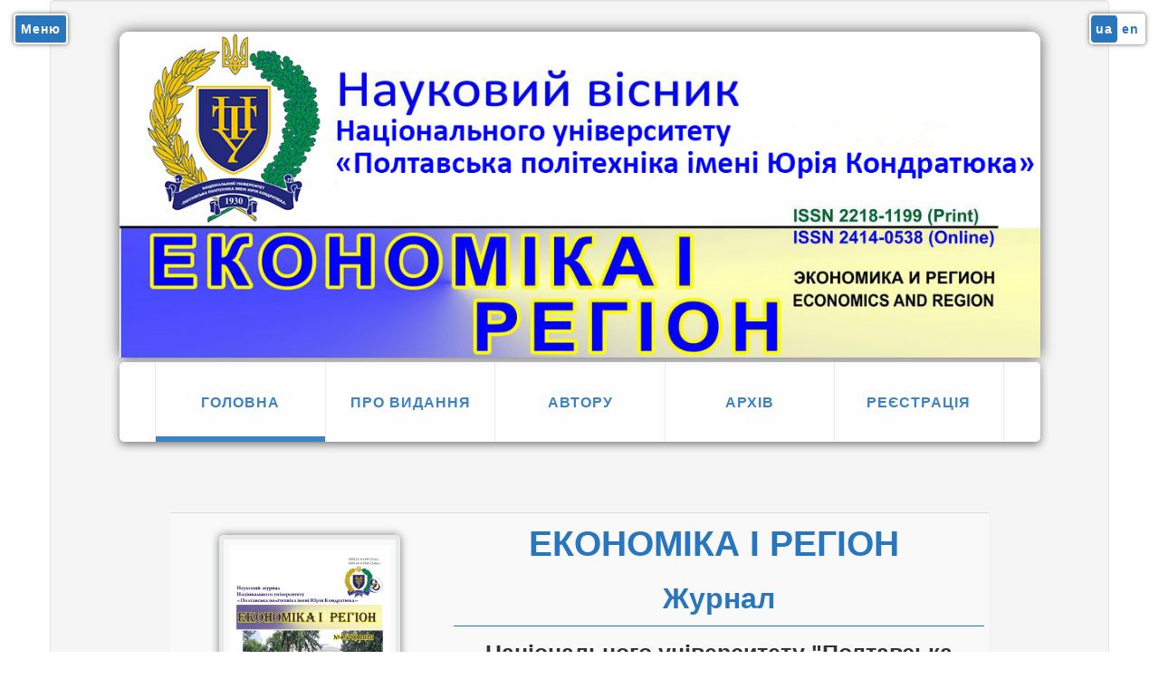

--- FILE ---
content_type: text/html; charset=UTF-8
request_url: https://eir.nupp.edu.ua/
body_size: 4319
content:
<!DOCTYPE html>
<html xmlns="http://www.w3.org/1999/xhtml" xml:lang="en" lang="en">
<head>
	<meta http-equiv="Content-Type" content="text/html; charset=utf-8" />
	<meta name="language" content="en" />
    <meta charset="UTF-8" />
    <meta http-equiv="X-UA-Compatible" content="IE=edge,chrome=1">
    <meta name="viewport" content="width=device-width, initial-scale=1.0">
    <meta name="description" content="Науковий вісник 'Економіка та регіон' Полтавського національного технічного університету імені Юрія Кондратюка"/>
    <meta name="keywords" content="Науковий вісник 'Економіка та регіон' Полтавського національного технічного університету імені Юрія Кондратюка"/>
    <meta name="author" content="НВЦІ 'Національний університет «Полтавська політехніка імені Юрія Кондратюка»" />
    <link rel="shortcut icon" href="/images/ico-pntu.ico">
    <link rel="stylesheet" type="text/css" href="/css/form.css" />
	<link rel="stylesheet" type="text/css" href="/css/normalize.css" />
	<link rel="stylesheet" type="text/css" href="/css/demo.css" />
	<link rel="stylesheet" type="text/css" href="/css/icons.css" />
	<link rel="stylesheet" type="text/css" href="/css/style5.css" />
	<link rel="stylesheet" type="text/css" href="/css/tabs.css" />
	<link rel="stylesheet" type="text/css" href="/css/tabstyles.css" />
	<script src="/js/modernizr.custom.js"></script>
    <script src="/js/jquery-1.7.2.min.js"></script>
	<script>
		$(document).ready(function(){
			// появление/затухание кнопки #back-top
			$(function (){
				// прячем кнопку #back-top
				$("#scrollup").hide();
			
				$(window).scroll(function (){
					if ($(this).scrollTop() > 100){
						$("#scrollup").fadeIn();
					} else{
						$("#scrollup").fadeOut();
					}
				});
				// при клике на ссылку плавно поднимаемся вверх
				$("#scrollup a").click(function (){
					$("body,html").animate({
						scrollTop:0
					}, 800);
					return false;
				});
			});
		});
	</script>
<meta name="viewport" content="width=device-width, initial-scale=1.0" />
<link rel="stylesheet" type="text/css" href="/assets/6fdbd58f/css/bootstrap.min.css" />
<link rel="stylesheet" type="text/css" href="/assets/6fdbd58f/css/bootstrap-responsive.min.css" />
<link rel="stylesheet" type="text/css" href="/assets/6fdbd58f/css/yii.css" />
<script type="text/javascript" src="/assets/caa0a7cf/jquery.min.js"></script>
<script type="text/javascript" src="/assets/6fdbd58f/js/bootstrap.min.js"></script>
</head>
<title>Науковий вісник &#039;Економіка та регіон&#039; Полтавського національного технічного університету імені Юрія Кондратюка</title>
<body>
<div id="lang">
	<a class="active" href="/uk">ua</a>
	<a  href="/en">en</a>
</div>
<div class="container well">
    	<nav id="bt-menu" class="bt-menu bt-menu-close">
				<a href="#" class="bt-menu-trigger">Меню</a>				<ul>
					<li><a href="/uk/">ГОЛОВНА</a></li><li><a  href="/uk/rubriki">Рубрики журналу</a></li><li><a  href="/uk/dovidka">Авторська довідка</a></li><li><a  href="/uk/editors">Редколегія</a></li><li><a  href="/uk/eir-vimogi">Вимоги до опублікування</a></li><li><a  href="/uk/contacts">Контакти</a></li><li><a  href="/uk/passage_plan">План-схема проїзду до університету</a></li><li><a target="_blank" href="http://eir.pntu.edu.ua/site/contact">Зворотній зв'язок</a></li>				</ul>
				<ul>
					<li><a href="http://nbuv.gov.ua/" target="_blank" class="bt-icon ico-vern">Національна бібліотека України ім. В.І. Вернадського</a></li>
					<li><a href="http://nupp.edu.ua/" target="_blank" class="bt-icon ico-pntu">Національний університет «Полтавська політехніка імені Юрія Кондратюка»</a></li>
				</ul>
			</nav>
        <div class="content">
            <header class="clearfix" style="margin:0px auto;">
                <p style="text-align:center; padding-top: 10px;text-indent: 0px;"><img id="head_logo" src="/images/eir_head.jpg"/></p>
            </header>
			<section>
				<div class="tabs tabs-style-underline uk">
					<nav tabindex="0">
						<ul  tabindex="0">
						<li class="tab-current" ><a  href="/uk/"><span>ГОЛОВНА</span></a></li><li class=""><a  href="/uk/about"><span>Про видання</span></a></li><li class=""><a  href="/uk/author"><span>Автору</span></a></li><li class=""><a  href="/uk/archive"><span>Архів</span></a></li><li class=""><a target="_blank" href="http://journals.pntu.edu.ua/index.php/eir/user/register"><span>Реєстрація</span></a></li>						</ul>
					</nav>
				</div><!-- /tabs -->
			</section>        
			<div class="content">
				<div id="content">
	<div id="sites-canvas">
<div id="goog-ws-editor-toolbar-container">&nbsp;</div>
<div id="sites-canvas-main" class="sites-canvas-main">
<div id="sites-canvas-main-content">
<p class="p">&nbsp;</p>
<table class="table table-condensed table-striped table-hover" align="center"><colgroup><col width="230" /><col width="450" /></colgroup>
<tbody>
<tr>
<td width="233"><span style="color: #000000; font-size: medium; font-family: arial, helvetica, sans-serif;"><strong><img class="shadow" style="display: block; padding: 6px; margin: 20px auto 20px auto;" src="/images/eir-2020.webp" alt="" width="200" height="280" name="Графічний об'єкт1" border="0" /></strong></span></td>
<td width="432">
<h1 style="color: #2876be;" align="center">ЕКОНОМІКА І РЕГІОН&nbsp;</h1>
<h2 align="center">Журнал</h2>
<h3 class="pimagedescribe" style="text-align: center;">Національного університету "Полтавська політехніка імені Юрія Кондратюка"</h3>
</td>
</tr>
<tr>
<td width="233">
<p><strong>Рік заснування:</strong></p>
</td>
<td width="432">
<p>2003</p>
</td>
</tr>
<tr>
<td valign="TOP" width="233">
<p><strong>Проблематика:</strong></p>
</td>
<td width="432">
<p>висвітлення сучасних питань соціально-економічного розвитку національної та регіональної економіки</p>
</td>
</tr>
<tr>
<td valign="TOP" width="233">
<p><strong>ISSN:</strong></p>
</td>
<td width="432">
<p>ISSN 2414-0538 (Online), ISSN 2218-1199 (Print)</p>
</td>
</tr>
<tr>
<td valign="TOP" width="233">
<p><strong>Індексується у наукометричних базах даних:</strong></p>
</td>
<td width="432">
<p style="text-align: left;"><a href="http://journals.indexcopernicus.com/++,p24784119,3.html">Index Copernicus</a></p>
<p style="text-align: left;"><a href="https://scholar.google.com.ua/citations?user=_gEGw3EAAAAJ&amp;hl=uk">Google Scholar</a></p>
<p style="text-align: left;"><a href="http://ulrichsweb.serialssolutions.com/login">ULRICHS WEB</a></p>
<p style="text-align: left;"><a href="http://journalseeker.researchbib.com/view/issn/2218-1199">ResearchBib</a></p>
<p style="text-align: left;"><a href="http://www.irbis-nbuv.gov.ua/cgi-bin/irbis_nbuv/cgiirbis_64.exe?Z21ID=&amp;I21DBN=UJRN&amp;P21DBN=UJRN&amp;S21STN=1&amp;S21REF=10&amp;S21FMT=juu_all&amp;C21COM=S&amp;S21CNR=20&amp;S21P01=0&amp;S21P02=0&amp;S21P03=PREF=&amp;S21COLORTERMS=0&amp;S21STR=econrig">Національна бібіліотека України імені В.І. Вернадського</a></p>
<p style="text-align: left;">DOI&nbsp;10.26906</p>
</td>
</tr>
<tr>
<td valign="TOP" width="233">
<p><strong>Свідоцтво про державну &nbsp;реєстрацію:&nbsp;</strong></p>
</td>
<td valign="BOTTOM" width="432">
<p><a href="/files/2020/svidoctvo.jpg" target="_blank">КВ № 24613-14553ПР від 29.10.2020</a></p>
</td>
</tr>
<tr>
<td valign="TOP" width="233">
<p><strong>Фахова реєстрація у ДАК України:</strong></p>
</td>
<td valign="BOTTOM" width="432">
<p>Постанова № 1-05/4 від 14.10.2009; Постанова № 3-05/11 від 15.12.2004; Наказ МОН України від 06.11.2014 № 1279;&nbsp;Наказ МОН України № 157 від 09.02.2021</p>
</td>
</tr>
<tr>
<td width="233">
<p><strong>Галузь науки:&nbsp;</strong></p>
</td>
<td width="432">
<p>економічні науки</p>
</td>
</tr>
<tr>
<td width="233">
<p><strong>Періодичність:&nbsp;</strong></p>
</td>
<td width="432">
<p>4&nbsp;рази на рік</p>
</td>
</tr>
<tr>
<td width="233">
<p><strong>Мова видання:&nbsp;</strong></p>
</td>
<td width="432">
<p>англійська</p>
</td>
</tr>
<tr>
<td valign="TOP" width="233">
<p><strong>Головний редактор:&nbsp;</strong></p>
</td>
<td valign="BOTTOM" width="432">
<p>Онищенко Володимир Олександрович, доктор економічних наук</p>
</td>
</tr>
<tr>
<td valign="TOP" width="233">
<p><strong>Заступник головного редактора:</strong></p>
</td>
<td valign="BOTTOM" width="432">
<p>Черниш Ірина Володимирівна,&nbsp;доктор економічних наук</p>
</td>
</tr>
<tr>
<td valign="TOP" width="233">
<p><strong>Відповідальний секретар:&nbsp;</strong></p>
</td>
<td valign="BOTTOM" width="432">
<p>Сівіцька Світлана Павлівна, кандидат економічних наук</p>
</td>
</tr>
<tr>
<td valign="TOP" width="233">
<p><strong>Адреса редакції:&nbsp;</strong></p>
</td>
<td width="432">
<p>36011, м. Полтава, просп. Першотравневий, 24,</p>
<p>Національний університет ім. Юрія Кондратюка, кім.&nbsp;320-Ф</p>
<p><span lang="uk-UA">Тел.&nbsp; <a href="tel:0532573220">(0532)57-32-20</a></span></p>
<p><span lang="uk-UA">е-mail: <a href="mailto:eir@nupp.edu.ua" target="_blank">eir@nupp.edu.ua</a></span></p>
<p><a href="/site/contact" target="_blank">Зворотній зв'язок з виданням</a></p>
</td>
</tr>
</tbody>
</table>
</div>
</div>
</div></div><!-- content -->
			</div><!-- /content -->
        </div>
    <div class="info">Copyright &copy; НВЦІ "Національний університет «Полтавська політехніка імені Юрія Кондратюка»" 2026<br/>
        All Rights Reserved.</div>
		<div style="width:100px;height:auto;margin:10px auto;">

	<div style="display:none;">
	<!--LiveInternet counter--><script type="text/javascript"><!--
	document.write("<a href='//www.liveinternet.ru/click' "+
	"target=_blank><img src='//counter.yadro.ru/hit?t28.11;r"+
	escape(document.referrer)+((typeof(screen)=="undefined")?"":
	";s"+screen.width+"*"+screen.height+"*"+(screen.colorDepth?
	screen.colorDepth:screen.pixelDepth))+";u"+escape(document.URL)+
	";"+Math.random()+
	"' alt='' title='LiveInternet: показано количество просмотров и"+
	" посетителей' "+
	"border='0' width='88' height='120'><\/a>")
	//--></script><!--/LiveInternet--></div></div>
	</div>
	<div id="scrollup"><a><img alt="Вгору" src="/images/up.png"></a></div>
	<script src="/js/classie.js"></script>
	<script src="/js/borderMenu.js"></script>
	<script>
		(function(i,s,o,g,r,a,m){i['GoogleAnalyticsObject']=r;i[r]=i[r]||function(){
		  (i[r].q=i[r].q||[]).push(arguments)},i[r].l=1*new
		Date();a=s.createElement(o),

		m=s.getElementsByTagName(o)[0];a.async=1;a.src=g;m.parentNode.insertBefore(a,m)

		})(window,document,'script','https://www.google-analytics.com/analytics.js','ga');

		  ga('create', 'UA-81347730-1', 'auto');
		  ga('send', 'pageview');
	</script>
<script type="text/javascript">
/*<![CDATA[*/
jQuery(function($) {
jQuery('body').tooltip({'selector':'a\x5Brel\x3Dtooltip\x5D'});
jQuery('body').popover({'selector':'a\x5Brel\x3Dpopover\x5D'});
});
/*]]>*/
</script>
</body>
</html>


--- FILE ---
content_type: text/css
request_url: https://eir.nupp.edu.ua/css/style5.css
body_size: 2208
content:
*,
*:after,
*::before {
    -webkit-box-sizing: border-box;
    -moz-box-sizing: border-box;
    box-sizing: border-box;
}

body  {
	background: #1abc9c;
}

@font-face {
font-family: 'Lobs';
src: url('/fonts/Lobs.ttf');
}

.bt-menu {
	position: fixed;
	top: 0;
	left: 0;
	width: 100%;
	height: 0;
	border-width: 0px;
	border-style: solid;
	border-color: #1E802B;
	background-color: rgba(0,0,0,0);
	-webkit-backface-visibility: hidden;
	-webkit-transition: border-width 0.3s, background-color 0.3s, height 0s 0.3s;
	transition: border-width 0.3s, background-color 0.3s, height 0s 0.3s;
	z-index: 1000;
}

.bt-menu.bt-menu-open {
	height: 100%;
	z-index: 1000;
	border-width: 0px 0px 70px 200px;
	background-color: rgba(0,0,0,0.3);
	-webkit-transition: border-width 0.3s, background-color 0.3s;
	transition: border-width 0.3s, background-color 0.3s;
}

.bt-overlay {
	position: absolute;
	width: 100%;
}

.bt-menu-open .bt-overlay {
	height: 100%;
}

.bt-menu-trigger {
	position: fixed;
	top: 15px;
	left: 15px;
	z-index: 100;
	display: block;
	cursor: pointer;
}
.bt-menu .bt-menu-trigger, .bt-menu-close .bt-menu-trigger {
	border: 2px solid white;
	text-align: center;
	font-weight: bold;
	font: 18px/24px "Lobs" serif;
	letter-spacing: 1px;
	line-height: 30px;
	width: 60px;
	border-radius: 4px;
	color: white;
	background-color: #2876BE;
	-webkit-box-shadow: 0px 0px 5px 0px rgba(50, 50, 50, 0.75);
	-moz-box-shadow: 0px 0px 5px 0px rgba(50, 50, 50, 0.75);
	box-shadow: 0px 0px 5px 0px rgba(50, 50, 50, 0.75);
}
.bt-menu-open .bt-menu-trigger {
	border: 2px solid white;
	text-align: center;
	font-weight: bold;
	width: 110px;
	left: 45px;
	font-size: 20px;
	line-height: 35px;
	border-radius: 4px;
	letter-spacing: 1px;
	color: white;
	background-color: #2876BE;
	-webkit-box-shadow: 0px 0px 5px 0px rgba(50, 50, 50, 0.75);
	-moz-box-shadow: 0px 0px 5px 0px rgba(50, 50, 50, 0.75);
	box-shadow: 0px 0px 5px 0px rgba(50, 50, 50, 0.75);
}

.bt-menu-trigger span {
	position: absolute;
	top: 50%;
	left: 0;
	display: block;
	width: 100%;
	height: 8%;
	background-color: #2876BE;
	font-size: 0px;
	-webkit-touch-callout: none;
	-webkit-user-select: none;
	-khtml-user-select: none;
	-moz-user-select: none;
	-ms-user-select: none;
	user-select: none;
	-webkit-transition: background-color 0.3s;
	transition: background-color 0.3s;
}

.bt-menu-trigger span:before,
.bt-menu-trigger span:after {
	position: absolute;
	left: 0;
	width: 100%;
	height: 100%;
	background: #2876BE;
	content: '';
	-webkit-transition: -webkit-transform 0.3s;
	transition: transform 0.3s;
}

.bt-menu-trigger span:before {
	-webkit-transform: translateY(-250%);
	transform: translateY(-250%);
}

.bt-menu-trigger span:after {
	-webkit-transform: translateY(250%);
	transform: translateY(250%);
}

.bt-menu-open .bt-menu-trigger span:before {
	-webkit-transform: translateY(-300%);
	transform: translateY(-300%);
}

.bt-menu-open .bt-menu-trigger span:after {
	-webkit-transform: translateY(300%);
	transform: translateY(300%);
}

.bt-menu ul {
	position: fixed;
	margin: 0;
	padding: 0;
	list-style: none;
}

.bt-menu ul:first-of-type {
	top: 70px;
	left: 0;
}

.bt-menu ul:nth-of-type(2) {
	right:15%;
	bottom: 20px;
}

.bt-menu ul li,
.bt-menu ul li a {
	display: block;
}

.bt-menu ul:nth-of-type(2) li {
	float: left;
	font-size: 0px;
}

.bt-menu ul li {
	visibility: hidden;
	opacity: 0;
	-webkit-transition: -webkit-transform 0.3s, opacity 0.2s, visibility 0s 0.3s;
	transition: transform 0.3s, opacity 0.2s, visibility 0s 0.3s;
}

.bt-menu.bt-menu-open ul:first-of-type li,
.bt-menu.bt-menu-open ul:nth-of-type(2) li {
	visibility: visible;
	opacity: 1;
	-webkit-transition: -webkit-transform 0.3s, opacity 0.3s 0.1s;
	transition: transform 0.3s, opacity 0.3s;
}

/* First menu */
.bt-menu ul:first-of-type li {
	width: 200px;
	height: auto;
	line-height: 22px;
	-webkit-transform: translate3d(-100%,50%,0);
	transform: translate3d(-100%,50%,0);
}

.bt-menu.bt-menu-open ul:first-of-type li {
	-webkit-transform: translate3d(0,0,0);
	transform: translate3d(0,0,0);
}

/* Second menu */
.bt-menu ul:nth-of-type(2) li {
	
	height: 40px;
	margin: 0 10px;
	line-height: 50px;
	-webkit-transform: scale(0);
	transform: scale(0);
}

.bt-menu.bt-menu-open ul:nth-of-type(2) li:first-child { 
	-webkit-transition-delay: 0.1s;
	transition-delay: 0.1s;
}

.bt-menu.bt-menu-open ul:nth-of-type(2) li:nth-child(2) { 
	-webkit-transition-delay: 0.2s;
	transition-delay: 0.2s;
}

.bt-menu.bt-menu-open ul:nth-of-type(2) li:nth-child(3) { 
	-webkit-transition-delay: 0.3s;
	transition-delay: 0.3s;
}

.bt-menu.bt-menu-open ul:nth-of-type(2) li:nth-child(4) {
	-webkit-transition-delay: 0.4s;
	transition-delay: 0.4s;
}

.bt-menu.bt-menu-open ul:nth-of-type(2) li {
	-webkit-transform: scale(1);
	transform: scale(1);
}

.bt-menu ul li a {
	display: block;
	outline: none;
	text-decoration: none;
}

.bt-menu ul:first-of-type li a {
	padding: 15px;
	box-shadow: inset 0 1px rgba(0,0,0,0.2);
	color: #fff;
	/*text-transform: uppercase;*/
	letter-spacing: 1px;
	-webkit-transition: color 0.2s;
	transition: color 0.2s;
	text-align: center;
	font: 18px/24px "Lobs" serif !Important;
}

.bt-menu ul:first-of-type li:last-child a {
	box-shadow: inset 0 1px rgba(0,0,0,0.2), inset 0 -1px rgba(0,0,0,0.2);
}

.bt-menu ul:nth-of-type(2) li a {
	color: transparent;
	text-align: center;
	font-size: 0px;
}

.bt-menu ul li a:before {
	color: #fff;
	font-size: 24px;
	-webkit-transition: color 0.2s;
	transition: color 0.2s;
}

.bt-menu ul:first-of-type li a:hover,
.bt-menu ul:first-of-type li a:focus,
.bt-menu ul li a:hover:before,
.bt-menu ul li a:focus:before {
	color: #7EAAD3;
}
.bt-menu-close ul {
	display:none;
}
.bt-menu-open ul {
	display:list-item;
}
#content
{
	width: 80%;
	margin: 20px auto;
}
#content h2 {
	line-height:60px;
	text-align: center;
	color: #2876BE;
	border-bottom: 1px solid;
}
#titles{
	color:#2876BE;
	text-shadow: 0px 0px 3px rgba(150, 150, 150, 0.85);
	font: 36px/42px "Lobs" serif;
}
.p {
	font: 22px/28px serif;
	letter-spacing: 1px;
	font-style: italic;
}
#lang {	
	position: fixed;
	top:15px;
	right: 15px;
	border: 2px solid white;
	text-align: center;
	font-weight: bold;
	font: 18px/24px "Lobs" serif;
	letter-spacing: 1px;
	line-height: 30px;
	border-radius: 4px;
	background-color: #fff;
	-webkit-box-shadow: 0px 0px 5px 0px rgba(50, 50, 50, 0.75);
	-moz-box-shadow: 0px 0px 5px 0px rgba(50, 50, 50, 0.75);
	box-shadow: 0px 0px 5px 0px rgba(50, 50, 50, 0.75);
}
#lang a {
	color: #2876BE;
	padding: 0px 5px;
	float: left;
}
#lang a:hover {
	color: #1E802B;
	background-color: #fff;
	border-radius: 4px;
}
#lang .active{
	color: white;
	background-color: #2876BE;
	border-radius: 4px;
}
#myTab .active a{
	border: 2px solid #2876BE;
	border-bottom-color: transparent;
}
#myTab a {
	font-size: 15px;
}
.nav-tabs {
	border-bottom: 1px solid #2876BE;
}
.shadow {
	border: 5px solid #e7ecea;
	border-radius:5px;
	-webkit-box-shadow: 0px 0px 10px 0px rgba(50, 50, 50, 0.65);
	-moz-box-shadow: 0px 0px 10px 0px rgba(50, 50, 50, 0.65);
	box-shadow: 0px 0px 10px 0px rgba(50, 50, 50, 0.65);
}
a .shadow:hover{
	border: 5px solid #2876BE;
}
.download {
	text-align: center;
}
.ico-vern {
	background: url("/images/icons/logo_nbuv.png") no-repeat;
	width: 350px;
}
.ico-pntu {
	background: url("/images/icons/pntu.png") no-repeat;
	width: 250px;
}
.ico-vern:hover, .ico-pntu:hover {
	cursor:pointer;
	border-radius:10px;
	-webkit-box-shadow: 0px 0px 5px 5px rgba(50, 50, 50, 0.4);
	-moz-box-shadow:    0px 0px 5px 5px rgba(50, 50, 50, 0.4);
	box-shadow:         0px 0px 5px 5px rgba(50, 50, 50, 0.4);
}
.container p {
	margin: 5px auto;
	text-align: justify;
	text-indent: 20px;
}
.container {
	min-width:450px;
}
.btn {
	display:initial!Important;
	padding:5px!Important;
}
#myTab {
	margin: 15px auto;
	text-align: center;
	list-style: none;
	font-weight: bold
}
a:hover {
	text-decoration:none!Important;
}
.download {
	text-align:center!Important;
}
#head_logo {
	border-top-left-radius: 10px;
	border-top-right-radius: 10px;
	width: 90%;
	-webkit-box-shadow: 0px 0px 15px 0px rgba(50, 50, 50, 0.8);
	-moz-box-shadow:    0px 0px 15px 0px rgba(50, 50, 50, 0.8);
	box-shadow:         0px 0px 15px 0px rgba(50, 50, 50, 0.8);
}
@media only screen and (max-width:960px), (max-device-width:960px) and (min-device-width:400px){.ico-vern, .ico-pntu{width:45px; height:50px;} .bt-menu ul:nth-of-type(2) {bottom:10px;} .bt-menu ul:nth-of-type(2) li{width:45px; height:50px;}}
/* Wobble Vertical */
@-webkit-keyframes hvr-wobble-vertical {
  16.65% {
    -webkit-transform: translateY(8px);
    transform: translateY(8px);
  }

  33.3% {
    -webkit-transform: translateY(-6px);
    transform: translateY(-6px);
  }

  49.95% {
    -webkit-transform: translateY(4px);
    transform: translateY(4px);
  }

  66.6% {
    -webkit-transform: translateY(-2px);
    transform: translateY(-2px);
  }

  83.25% {
    -webkit-transform: translateY(1px);
    transform: translateY(1px);
  }

  100% {
    -webkit-transform: translateY(0);
    transform: translateY(0);
  }
}

@keyframes hvr-wobble-vertical {
  16.65% {
    -webkit-transform: translateY(8px);
    transform: translateY(8px);
  }

  33.3% {
    -webkit-transform: translateY(-6px);
    transform: translateY(-6px);
  }

  49.95% {
    -webkit-transform: translateY(4px);
    transform: translateY(4px);
  }

  66.6% {
    -webkit-transform: translateY(-2px);
    transform: translateY(-2px);
  }

  83.25% {
    -webkit-transform: translateY(1px);
    transform: translateY(1px);
  }

  100% {
    -webkit-transform: translateY(0);
    transform: translateY(0);
  }
}
.hvr-wobble-vertical {
  display: inline-block;
  vertical-align: middle;
  -webkit-transform: translateZ(0);
  transform: translateZ(0);
  box-shadow: 0 0 1px rgba(0, 0, 0, 0);
  -webkit-backface-visibility: hidden;
  backface-visibility: hidden;
  -moz-osx-font-smoothing: grayscale;
  margin: 7px;
}
.hvr-wobble-vertical:hover, .hvr-wobble-vertical:focus, .hvr-wobble-vertical:active {
  -webkit-animation-name: hvr-wobble-vertical;
  animation-name: hvr-wobble-vertical;
  -webkit-animation-duration: 1s;
  animation-duration: 1s;
  -webkit-animation-timing-function: ease-in-out;
  animation-timing-function: ease-in-out;
  -webkit-animation-iteration-count: 1;
  animation-iteration-count: 1;
}

--- FILE ---
content_type: text/css
request_url: https://eir.nupp.edu.ua/css/tabs.css
body_size: 1253
content:
/* Default tab style */
.tabs {
	position: relative;
	overflow: hidden;
	margin: 0px auto;
	width: 90%;
	min-height:30px;
	font-weight: 300;
	font-size: 1.25em;
	border-radius: 5px;
	background-color: white;
	opacity: 0.9;
	/* background-image:url('/images/bg_light.jpg'); */
	-webkit-box-shadow: 0px 3px 10px 0px rgba(50, 50, 50, 0.7);
	-moz-box-shadow:    0px 3px 10px 0px rgba(50, 50, 50, 0.7);
	box-shadow:         0px 3px 10px 0px rgba(50, 50, 50, 0.7);
}

/* Nav */
.tabs nav {
	text-align: center;
	margin: 0 40px;
	font-size: 22px;
    font-weight: bold;
}

.tabs nav ul {
	position: relative;
	display: -ms-flexbox;
	display: -webkit-flex;
	display: -moz-flex;
	display: -ms-flex;
	display: flex;
	margin: 0 auto;
	padding: 0;
	max-width: 1100px;
	list-style: none;
	-ms-box-orient: horizontal;
	-ms-box-pack: center;
	-webkit-flex-flow: row wrap;
	-moz-flex-flow: row wrap;
	-ms-flex-flow: row wrap;
	flex-flow: row wrap;
	-webkit-justify-content: center;
	-moz-justify-content: center;
	-ms-justify-content: center;
	justify-content: center;
}
@media only screen and (max-width: 920px),
(min-device-width: 768px) and (max-device-width: 1024px)  {
	.tabs nav ul {
		display: list-item;
	}
	.tabs-style-underline nav a {
		border-right: 1px solid #e7ecea;
	}
	.tabs nav {
		margin: 10px 20px;
	}
	#content {
		width: 95%;
	}
	h2 {
		font-size: 20px !Important;
	}
	h3 {
		font-size: 16px !Important;
	}
	h2, h3 {
		line-height: 26px !Important;
	}
}

.tabs nav ul li {
	position: relative;
	z-index: 1;
	display: block;
	margin: 0;
	background-color: white;
	transition: .4s;
	/* background-image:url('/images/bg_light.jpg'); */
	text-align: center;
	-webkit-flex: 1;
	-moz-flex: 1;
	-ms-flex: 1;
	flex: 1;
}
.tabs nav ul li:hover {
	/* background-image:url('/images/bg.jpg'); */
	opacity:0.9;
	-moz-opacity:0.9;
	background-color: #2876be;
	color: #000;
	transition: .4s;
}

.tabs nav a {
	position: relative;
	display: block;
	overflow: hidden;
	text-overflow: ellipsis;
	white-space: nowrap;
	line-height: 4;
}

.tabs nav a span {
	vertical-align: middle;
	font-size: 16px;
	letter-spacing:1px;
	color: #2876BE;
	transition: .4s;
	/* text-shadow: 3px 3px 6px rgba(200, 200, 200, 1); */
}
.tabs nav a:hover span {
	color: #fff;
	transition: .4s;
}
.tabs nav li.tab-current a {
	color: #000;
}

.tabs nav a:focus {
	outline: none;
}

/* Content */
.content-wrap {
	position: relative;
}

.content-wrap section {
	display: none;
	margin: 0 auto;
	padding: 1em;
	max-width: 1200px;
	text-align: center;
}

.content-wrap section.content-current {
	display: block;
}

.content-wrap section p {
	margin: 0;
	padding: 0.75em 0;
	color: rgba(40,44,42,0.05);
	font-weight: 900;
	font-size: 4em;
	line-height: 1;
}

@media screen and (max-width: 58em) {
	.tabs nav:before{
		font: 24px/40px 'Lobs' serif;
		text-transform: lowercase;
		color: #2876BE;
		cursor:pointer;
	}
	.uk nav:before{
		content: "меню";
	}
	.en nav:before{
		content: "menu";
	}
	.tabs nav:hover {
		cursor:pointer;
		background-color:#F7F8F9;
	}
	.tabs nav:focus:before {
		content: none;
	}
	.tabs nav:focus ul:before {
		font: 24px/40px 'Lobs' serif;
		text-transform: lowercase;
		cursor:pointer;
		color: #2876BE;
	}
	.uk nav:focus ul:before{
		content: "свернуть меню";
	}
	.en nav:focus ul:before{
		content: "hide menu";
	}
	.tabs nav:not(:focus) ul:not(:active) { /* магия кнопки "меню", благодаря чему навигация скрывается/появляется по щелчку */
		display: none;
	}
}

--- FILE ---
content_type: text/plain
request_url: https://www.google-analytics.com/j/collect?v=1&_v=j102&a=795819153&t=pageview&_s=1&dl=https%3A%2F%2Feir.nupp.edu.ua%2F&ul=en-us%40posix&dt=%D0%9D%D0%B0%D1%83%D0%BA%D0%BE%D0%B2%D0%B8%D0%B9%20%D0%B2%D1%96%D1%81%D0%BD%D0%B8%D0%BA%20%27%D0%95%D0%BA%D0%BE%D0%BD%D0%BE%D0%BC%D1%96%D0%BA%D0%B0%20%D1%82%D0%B0%20%D1%80%D0%B5%D0%B3%D1%96%D0%BE%D0%BD%27%20%D0%9F%D0%BE%D0%BB%D1%82%D0%B0%D0%B2%D1%81%D1%8C%D0%BA%D0%BE%D0%B3%D0%BE%20%D0%BD%D0%B0%D1%86%D1%96%D0%BE%D0%BD%D0%B0%D0%BB%D1%8C%D0%BD%D0%BE%D0%B3%D0%BE%20%D1%82%D0%B5%D1%85%D0%BD%D1%96%D1%87%D0%BD%D0%BE%D0%B3%D0%BE%20%D1%83%D0%BD%D1%96%D0%B2%D0%B5%D1%80%D1%81%D0%B8%D1%82%D0%B5%D1%82%D1%83%20%D1%96%D0%BC%D0%B5%D0%BD%D1%96%20%D0%AE%D1%80%D1%96%D1%8F%20%D0%9A%D0%BE%D0%BD%D0%B4%D1%80%D0%B0%D1%82%D1%8E%D0%BA%D0%B0&sr=1280x720&vp=1280x720&_u=IEBAAEABAAAAACAAI~&jid=1919882170&gjid=238753702&cid=1876843708.1770044095&tid=UA-81347730-1&_gid=140194724.1770044095&_r=1&_slc=1&z=1869887554
body_size: -450
content:
2,cG-FE8D4XSLLD